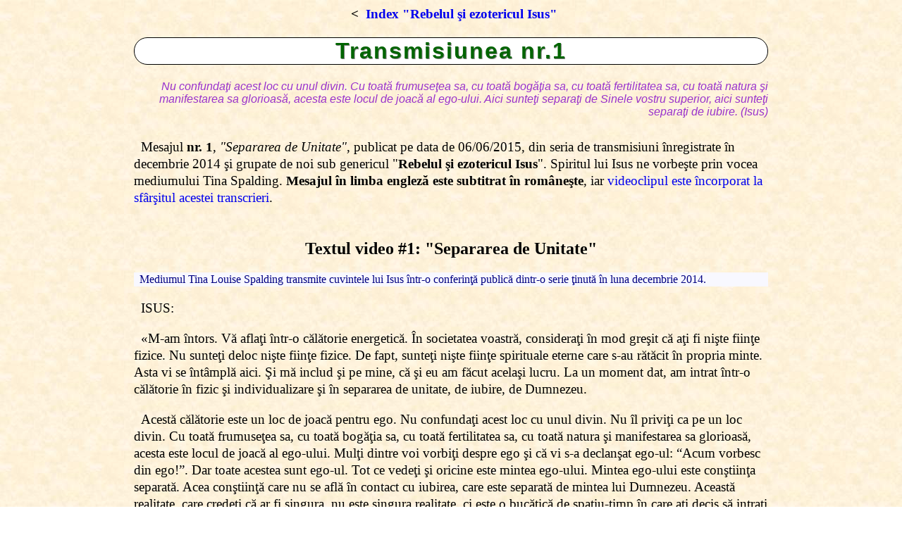

--- FILE ---
content_type: text/html
request_url: https://www.spiritus.ro/RAZVAN/isus+tina2014-01.htm
body_size: 5902
content:
<!DOCTYPE HTML PUBLIC "-//W3C//DTD HTML 4.0 Transitional//EN">
<html lang="ro">


<head>
<meta name="GENERATOR" content="Microsoft FrontPage 12.0">
<meta name="ProgId" content="FrontPage.Editor.Document">
<meta http-equiv="Content-Type" content="text/html; charset=utf-8">
<meta name="viewport" content="width=device-width, initial-scale=1.0">

<title>Mesaj #1 Rebelul şi ezotericul Isus</title>

 <meta property="og:image" content="http://www.spiritus.ro/RAZVAN/cartile_lui_isus/Tina_2014-01.jpg" >
<style type="text/css">
<!--
 p	{font-family:verdana; font-size: 1.2em; text-indent:0.5em; line-height:130%;}
h2 {font-family: Cambria; text-align:center;}
h1 {border-radius: 30px; border: 1px solid navy; background-color:floralwhite; 	text-align:center;	text-shadow: -1px -1px white, 1px 1px grey; 
	font-family: Calibri, sans-serif;
	font-size: 2em;
	letter-spacing: 2px;
	color:darkgreen;
}

 .blockquote {	font-family:"trebuchet ms"; font-weight:bold; color:navy; margin-left:10px; margin-right:10px;font-size: 0.9em; }
 
.chenar  {margin-left:5px; margin-right:5px; border:#c00 thin solid; padding:10px; border-radius:5px}

img {  max-width:100%; height:auto; border-radius:10px}
a {	text-decoration:none}
body { margin: auto; max-width:900px; padding:0.5em}
.alb {color:navy;	background-color: #F8F8FF; font-size:medium}
.youtubevideowrap {
	width:100%;
	max-width: 560px;
	margin: 0 auto;
}
.video-container {
	position:relative;
	padding-bottom:56.25%; /* 75% pentru 4:3, 56.25% pentru 16:9 */
	padding-top:30px;
	height:0;
	overflow:hidden;
}

.video-container iframe, .video-container object, .video-container embed {
	position:absolute;
	top:0;
	left:0;
	width:100%;
	height:100%;
}
-->
</style>
<script async src="https://pagead2.googlesyndication.com/pagead/js/adsbygoogle.js?client=ca-pub-1415335908819505"
     crossorigin="anonymous"></script>

</head>


<body background="../imagini/fundal/pattyell.jpg"  >

<p align="center" style="font-family:verdana; font-size:1.2em; font-weight:800" >
<a name="sus">&lt;</a>&nbsp; 
<a href="cristos+tina-index.htm#Istorice">Index "Rebelul şi ezotericul Isus"</a></p>


<h1 align="center" style="border: 1px solid black; background-color: white">
Transmisiunea nr.1</h1>



<div style="text-align:right; font-style:oblique; padding-bottom:10px; font-family:Arial, Helvetica, sans-serif; color:darkorchid">Nu confundaţi acest loc cu unul divin. Cu toată frumuseţea sa, cu toată bogăţia sa, cu toată fertilitatea sa, cu toată natura şi manifestarea sa glorioasă, acesta este locul de joacă al ego-ului. Aici sunteţi separaţi de Sinele vostru superior, aici sunteţi separaţi de iubire.  
	(Isus)</div>

<p align="left">Mesajul <strong>nr. 1</strong>, <em>"Separarea de Unitate"</em>, 
publicat pe data de 06/06/2015, din 
seria de transmisiuni înregistrate în decembrie 2014 şi grupate de noi sub 
genericul "<strong>Rebelul şi ezotericul Isus</strong>". 
Spiritul lui Isus ne vorbeşte prin vocea mediumului Tina Spalding. <strong>Mesajul în limba engleză este 
subtitrat în româneşte</strong>, iar <a href="#video">videoclipul este încorporat la sfârşitul 
acestei transcrieri</a>.</p>






<h2>
<br>Textul video #1: "Separarea de Unitate"</h2>
<p class="alb">Mediumul Tina Louise Spalding transmite cuvintele lui Isus într-o 
conferinţă publică dintr-o serie ţinută în luna decembrie 2014.</p>
<p>ISUS:</p>
<p>«M-am întors. Vă aflaţi într-o călătorie energetică. 
În societatea voastră, consideraţi în mod greşit că aţi fi nişte fiinţe fizice. 
Nu sunteţi deloc nişte fiinţe fizice. De fapt, sunteţi nişte fiinţe spirituale 
eterne care s-au rătăcit în propria minte. Asta vi se întâmplă aici. Şi mă 
includ şi pe mine, că şi eu am făcut acelaşi lucru. La un moment dat, am intrat 
într-o călătorie în fizic şi individualizare şi în separarea de unitate, de 
iubire, de Dumnezeu. </p>
<p>Acestă călătorie este un loc de joacă pentru ego. Nu 
confundaţi acest loc cu unul divin. Nu îl priviţi ca pe un loc divin. Cu toată 
frumuseţea sa, cu toată bogăţia sa, cu toată fertilitatea sa, cu toată natura şi 
manifestarea sa glorioasă, acesta este locul de joacă al ego-ului. Mulţi dintre 
voi vorbiţi despre ego şi că vi s-a declanşat ego-ul: “Acum vorbesc din ego!”. 
Dar toate acestea sunt ego-ul. Tot ce vedeţi şi oricine este mintea ego-ului. 
Mintea ego-ului este conştiinţa separată. Acea conştiinţă care nu se află în 
contact cu iubirea, care este separată de mintea lui Dumnezeu. Această 
realitate, care credeţi că ar fi singura, nu este singura realitate, ci este o 
bucăţică de spaţiu-timp în care aţi decis să intraţi ca să aveţi o experienţă 
fizică. </p>
<p>Nu apare aşa pentru toţi dintre noi. Mulţi dintre noi fiinţăm în 
multe alte tărâmuri; există nivele de conştiinţă sub acesta şi există foarte 
multe tărâmuri de conştiinţă deasupra acestuia. Al vostru este unul dintre 
tărâmurile inferioare, dar nu vă necăjiţi pentru asta. Este un spaţiu dificil. 
Sunteţi fiinţe foarte curajoase dacă aţi intrat în separare pentru a o 
experimenta. Dar aceasta este călătoria în care v-aţi lansat. </p>
<p>Spiritul, 
Dumnezeu, Tot-ce-există, Iubirea, această forţă binevoitoare care infuzează 
întreaga Viaţă, v-a dotat cu un cadou pentru această călătorie printr-un peisaj 
terifiant. Căci aşa este lumea asta, de aceea vă simţiţi singuri şi, uneori, 
disperaţi. Acesta este motivul pentru care unele fiinţe ar vrea să se sinucidă, din 
cauză că aceasta nu este casa voastră naturală. Aici sunteţi separaţi de Sinele 
vostru superior, aici sunteţi separaţi de iubire. Mai vedeţi mici licăriri de 
dragoste, dar chiar şi în relaţiile de dragoste, mintea ego-ului se manifestă 
foarte agresiv. </p>
<p>Într-o relaţie de dragoste, o relaţie specială, la foarte 
multe fiinţe, dragostea are însă o prezenţă foarte slabă. O relaţie specială 
este o relaţie în care vă concentraţi toată dragostea asupra unei singure 
persoane, în loc să le iubiţi pe toate în mod egal. Asta reuşeşte o fiinţă 
iluminată; o fiinţă iluminată vede toate fiinţele ca fiind egale, vede toate 
fiinţele ca fiind demne de dragostea şi bunătatea sa, de compasiune şi 
îngrijire. Asta se va întâmpla şi cu voi pe măsură ce vă veţi expansiona 
conştiinţa. Mulţi din societatea voastră confundaţi relaţia specială cu suprema 
iubire. Dar nu este cea mai înaltă iubire. Cu toate acestea, relaţia specială 
poate şi trebuie să fie transformată de conştiinţa voastră expansionată. Căci 
dragostea restrânsă se simte uşor ameninţată, dragostea restrânsă este una 
dominatoare, dragostea restrânsă este limitativă. Or adevărata dragoste nu este 
aşa. </p>
<p>Iubirea este creativă, iubirea dăruieşte, iubirea este deschisă, 
iubirea oferă libertate. Asta este iubirea. Asta vă ofer eu. Vă ofer înţelegerea 
care vă va aduce libertate şi o iubire care vă va transforma atât de profund, 
încât nu vă veţi mai recunoaşte. Nu veţi mai recunoaşte această fiinţă limitată 
de acum, această conştiinţă limitată. Vă veţi aminti cum eraţi înainte de a 
începe să practicaţi aceste principii şi vă veţi mira ce fire neiubitoare 
aveaţi. Acum nu o vedeţi, pentru că sinele de suprafaţă vă arată numai lucrurile 
voastre pozitive. Nu doriţi să vă vedeţi decât aspectele bune. Iar toate 
aspectele voastre pe care le urâţi, le dispreţuiţi şi de care vă temeţi le-aţi 
plasat afară în lume, pe acest ecran de cinema pe care îl consideraţi a fi viaţa 
voastră. Iar aceste aspecte proiectate se întorc la voi sub formă de oameni, de 
experienţe, de emoţii negative. </p>
<p>Iar acum vom vorbi despre sistemul vostru de 
ghidare prin emoţii. Acest sistem are vibraţia iubirii şi vă însoţeşte în 
experienţa voastră de separare. A fost implantat în voi când conştiinţa voastră 
a intrat în fetus. Aceasta este structura fizică în care aţi fost adăpostiţi, 
căci voi nu sunteţi structura voastră fizică. Structura fizică s-a format 
înainte să ajungeţi în corpul-minte al mamei voastre. Exista un fetus în curs de 
dezvoltare şi el a fost recipientul pentru conştiinţă. Conştiinţa tot intră şi 
iese din acea mică fiinţă găzduită în burta mamei, acel mic prunc. Nu locuieşte 
de la început în acea structură fizică. Conştiinţa va intra şi ieşi din acea 
structură fizică de multe ori în timpul gestaţiei, pentru a simţi mediul 
înconjurător, pentru a decide dacă vrea sau nu să se nască. În cele din urmă, 
conştiinţa se stabileşte definitiv în acea structură fizică. </p>
<p>Iată deci că 
acest trup nu este cine sunteţi, acest corp doar adăposteşte o parte din 
conştiinţa voastră, astfel ca să poată experimenta individualitatea. De ce ar 
vrea cineva să experimenteze individualitatea? întrebaţi. Ei bine, aceasta este 
o idee nebună care se întâmplă să le vină unor aspecte ale Minţii. V-aţi aşezat 
vreodată într-un restaurant pentru a lua masa gândindu-vă: „Oare ce s-ar 
întâmpla dacă m-aş urca pe scaun şi aş trage nişte ţipete”? V-aţi condus 
vreodată maşina întrebându-vă ce s-ar întâmpla dacă aţi merge pe sensul invers 
de circulaţie? Acestea sunt ideile nebune care contribuie în mod creator la 
fabricarea, să spunem, a istoriei încarnărilor voastre. Datorită conexiunii 
voastre uimitoare cu Forţa de creaţie, aceste idei nebune pot deveni concrete. 
Şi chiar asta s-a întâmplat. </p>
<p>Ideea despre ce-ar fi dacă v-aţi separa de 
Unitate a căpătat o expresie energetică creatoare, şi a apărut o coborâre în 
separare, pentru că voi sunteţi Dumnezeu, sunteţi Creatorul. Dar atunci mintea 
s-a îngrozit, a devenit înfricoşată şi dezorientată prin coborârea în experienţa 
separării, încât aţi creat o lume în care să vă adăpostiţi frica, vinovăţia şi 
ruşinea pentru luarea acelei decizii. Vă este foarte greu să înţelegeţi de ce 
aţi făcut-o. Este foarte dificil să înţelegeţi magnitudinea forţei creatoare pe 
care aţi exercitat-o pentru a vă produce o lume în care puteţi locui 
ascunzându-vă de Dumnezeu, din frică. Pentru că asta trăiţi în această lume. </p>
<p>În această lume a separării există un sentiment extraordinar de vinovăţie şi 
teamă că veţi fi pedepsiţi. Şi de aici vine legenda despre acel Dumnezeu care 
pedepseşte. De aici au apărut în minte acele sentimente difuze de vinovăţie. 
Foarte mulţi dintre voi vă simţiţi vinovaţi, vă simţiţi vinovaţi pentru viaţa pe 
care aţi dus-o, vă simţiţi vinovaţi pentru lucruri pe care nici măcar nu le-aţi 
făcut, deoarece credeţi că ar fi trebuit să le faceţi. Această vinovăţie 
inconştientă conduce lumea voastră. </p>
<p>Dar sunteţi iubiţi, sunteţi o parte a 
minţii lui Dumnezeu, sunteţi însuşi Creatorul. Şi aţi adus cu voi o bucată de 
Cer, care se găseşte în sistemul vostru de ghidare prin emoţii. Această bucată 
de Rai are vibraţia iubirii. Aţi adus cu voi un sistem de feedback continuu, 
care rezonează la vibraţia iubirii, o vibraţie foarte înaltă. Ori de câte ori 
aveţi o idee care este în acord cu această vibraţie, vă simţiţi minunat, vă 
simţiţi în pace, vă simţiţi în largul vostru, vă simţiţi îndrăgostitţi, vă 
simţiţi creativi, vă simţiţi veseli, vă simţiţi plini de compasiune. Ori de câte 
ori aveţi un gând sau o idee care nu este în acord cu această vibraţie, atunci 
amintiţi-vă că sunteţi iubiţi peste puterea voastră de înţelegere şi că vi s-a 
dat acest sistem de ghidare pentru a vă aduce Acasă, pentru că v-aţi rătăcit 
prin întuneric, v-aţi rătăcit într-un peisaj terifiant. Dumnezeul vostru vă 
iubeşte atât de mult, încât v-a dat acest dispozitiv vibraţional de orientare, 
dacă vreţi să îl priviţi în felul ăsta, micul sistem GPS încorporat în voi. Vi 
s-a dat acest dispozitiv pentru a vă readuce la Unitate, căci el are vibraţia 
iubirii. Şi aceasta este călătoria spre casă, călătoria spre iubire. </p>
<p>Prin 
urmare, când aveţi un gând sau o idee sau o judecată, ceva care este neadevărat, 
atunci veţi simţi un răspuns negativ de la sistemul vostru de ghidare, veţi 
simţi o scădere a vibraţiei voastre, deoarece nu este în acord cu acea vibraţie 
permanentă de dragoste a sistemului vostru de ghidare. Acesta este motivul 
pentru care, atunci când priviţi unul la celălalt cu dragoste, vă simţiţi atât 
de minunat: deoarece aceasta este natura voastră. Sunteţi în ton cu natura 
voastră când priviţi o altă fiinţă cu dragoste. Când creaţi, când aduceţi la 
viaţă o nouă exprimare de sine, atunci simţiţi alinierea cu dragostea, adică 
simţiţi acea iubire divină. Acesta este motivul pentru care, atunci când vă 
scufundaţi în muzică sau pictură sau dans, oricare ar fi expresia voastră 
creativă, atunci sunteţi în armonie cu Dumnezeu. De ce? Pentru că energia lui 
Dumnezeu este creatoare, asta-i natura sa. Caută libertatea. Când vă simţiţi 
liberi, când galopaţi pe un cal sau conduceţi o maşină decapotabilă sau faceţi 
surfing în ocean plutind pe un val, prin orice mod căutaţi libertatea, atunci 
sunteţi în acord cu dragostea lui Dumnezeu. De aceea vă simţiţi atât de bine.
</p>
<p>Când eşti un copilaş înregimentat într-o şcoală şi vrei să te urci într-un 
copac sau să-ţi dai jos hainele şi ţi se interzice acest lucru, atunci simţi 
durere şi suferi. Iar asta se întâmplă din cauză că se impune ruşinea şi un 
control exterior asupra unei fiinţe divine creatoare care caută libertatea, 
asemenea lui Dumnezeu. Şi aşa sunteţi cu toţii. </p>
<p>Aşadar, vrem să vă 
întoarceţi la această vibraţie a iubirii. O simţiţi, vă cunoaşteţi părţile din 
voi pe care le iubiţi, vă cunoaşteţi părţile din voi care sunt blocate, 
înţelegeţi aceste lucruri prin corpul vostru emoţional. Dar în această societate 
şi în multe societăţi de pe planetă, nu este încurajată această recunoaştere a 
sinelui divin, recunoaşterea acestui sistem de mesagerie. Aţi inventat foarte 
multe strategii de coping, de a suporta frustrările, ca să vă forţaţi să o luaţi 
pe drumuri pe care nu doriţi să mergeţi. Iar aceste învăţături încep foarte 
devreme, adesea în copilărie.»</p>
<p class="alb"><em>Cărţi de Tina Louise Spalding:</em>
<img alt="" src="../imagini/gif/1dot1a.gif" style="height: 16px" width="16"> "A 
face dragoste cu Dumnezeu. Calea spre beatitudinea sexuală"
<img alt="" src="../imagini/gif/1dot4a.gif" style="height: 16px" width="16"> "Vă vorbesc 
mari minţi"
<img alt="" src="../imagini/gif/1dot2a.gif" style="height: 16px" width="16"> "Isus - Autobiografie"</p>

<p align="right"><strong><span style="background-color: #FFFFFF">&lt;
<a href="#sus">Sus</a> &gt;</span></strong></p>

<p align="right"><i>traducere de Răzvan A. Petre<br>
</i><em> &nbsp;22 aprilie 2021</em></p>







<a name="video"></a>

     <div class="youtubevideowrap">
             <div class="video-container">
<iframe width="560" height="315" src="https://www.youtube.com/embed/kPmdZudrVxY?cc_load_policy=1" frameborder="0" allow="accelerometer; autoplay; encrypted-media; gyroscope; picture-in-picture" allowfullscreen></iframe>
</div>
</div>
<p align="center" style="font-size:small">Link-ul:
<a target="_blank" href="https://www.youtube.com/watch?v=kPmdZudrVxY">https://www.youtube.com/watch?v=kPmdZudrVxY</a> </p>
<p>&nbsp;</p>










</body>

</html>

--- FILE ---
content_type: text/html; charset=utf-8
request_url: https://www.google.com/recaptcha/api2/aframe
body_size: 265
content:
<!DOCTYPE HTML><html><head><meta http-equiv="content-type" content="text/html; charset=UTF-8"></head><body><script nonce="6i5whrVul029J9NSIvPi4A">/** Anti-fraud and anti-abuse applications only. See google.com/recaptcha */ try{var clients={'sodar':'https://pagead2.googlesyndication.com/pagead/sodar?'};window.addEventListener("message",function(a){try{if(a.source===window.parent){var b=JSON.parse(a.data);var c=clients[b['id']];if(c){var d=document.createElement('img');d.src=c+b['params']+'&rc='+(localStorage.getItem("rc::a")?sessionStorage.getItem("rc::b"):"");window.document.body.appendChild(d);sessionStorage.setItem("rc::e",parseInt(sessionStorage.getItem("rc::e")||0)+1);localStorage.setItem("rc::h",'1768593069590');}}}catch(b){}});window.parent.postMessage("_grecaptcha_ready", "*");}catch(b){}</script></body></html>